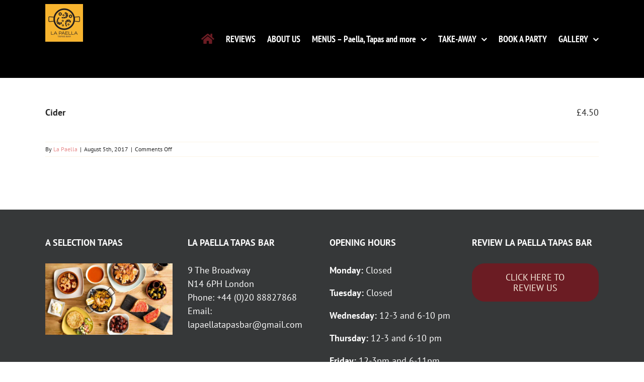

--- FILE ---
content_type: text/html; charset=UTF-8
request_url: https://www.lapaellatapasbar.com/menu-item/cider/
body_size: 15987
content:
<!DOCTYPE html>
<html class="avada-html-layout-wide avada-html-header-position-top" lang="en-GB" prefix="og: http://ogp.me/ns# fb: http://ogp.me/ns/fb#">
<head>
	<meta http-equiv="X-UA-Compatible" content="IE=edge" />
	<meta http-equiv="Content-Type" content="text/html; charset=utf-8"/>
	<meta name="viewport" content="width=device-width, initial-scale=1" />
	<meta name='robots' content='index, follow, max-image-preview:large, max-snippet:-1, max-video-preview:-1' />

	<!-- This site is optimized with the Yoast SEO plugin v26.8 - https://yoast.com/product/yoast-seo-wordpress/ -->
	<title>Cider | La Paella Tapas Bar</title>
	<link rel="canonical" href="https://www.lapaellatapasbar.com/menu-item/cider/" />
	<meta property="og:locale" content="en_GB" />
	<meta property="og:type" content="article" />
	<meta property="og:title" content="Cider | La Paella Tapas Bar" />
	<meta property="og:url" content="https://www.lapaellatapasbar.com/menu-item/cider/" />
	<meta property="og:site_name" content="La Paella Tapas Bar" />
	<meta property="article:publisher" content="https://www.facebook.com/LaPaellaTapasN14/" />
	<meta name="twitter:card" content="summary_large_image" />
	<meta name="twitter:site" content="@LaPaellaTapas" />
	<script type="application/ld+json" class="yoast-schema-graph">{"@context":"https://schema.org","@graph":[{"@type":"WebPage","@id":"https://www.lapaellatapasbar.com/menu-item/cider/","url":"https://www.lapaellatapasbar.com/menu-item/cider/","name":"Cider | La Paella Tapas Bar","isPartOf":{"@id":"https://www.lapaellatapasbar.com/#website"},"datePublished":"2017-08-05T10:25:37+00:00","breadcrumb":{"@id":"https://www.lapaellatapasbar.com/menu-item/cider/#breadcrumb"},"inLanguage":"en-GB","potentialAction":[{"@type":"ReadAction","target":["https://www.lapaellatapasbar.com/menu-item/cider/"]}]},{"@type":"BreadcrumbList","@id":"https://www.lapaellatapasbar.com/menu-item/cider/#breadcrumb","itemListElement":[{"@type":"ListItem","position":1,"name":"Home","item":"https://www.lapaellatapasbar.com/"},{"@type":"ListItem","position":2,"name":"Cider"}]},{"@type":"WebSite","@id":"https://www.lapaellatapasbar.com/#website","url":"https://www.lapaellatapasbar.com/","name":"La Paella Tapas Bar","description":"North London&#039;s Best Spanish Tapas and Food","publisher":{"@id":"https://www.lapaellatapasbar.com/#organization"},"potentialAction":[{"@type":"SearchAction","target":{"@type":"EntryPoint","urlTemplate":"https://www.lapaellatapasbar.com/?s={search_term_string}"},"query-input":{"@type":"PropertyValueSpecification","valueRequired":true,"valueName":"search_term_string"}}],"inLanguage":"en-GB"},{"@type":"Organization","@id":"https://www.lapaellatapasbar.com/#organization","name":"La Paella Tapas Bar","url":"https://www.lapaellatapasbar.com/","logo":{"@type":"ImageObject","inLanguage":"en-GB","@id":"https://www.lapaellatapasbar.com/#/schema/logo/image/","url":"https://www.lapaellatapasbar.com/wp-content/uploads/2017/07/400-la-paella-best-tapas-bar-london-frontage-logo.jpg","contentUrl":"https://www.lapaellatapasbar.com/wp-content/uploads/2017/07/400-la-paella-best-tapas-bar-london-frontage-logo.jpg","width":400,"height":126,"caption":"La Paella Tapas Bar"},"image":{"@id":"https://www.lapaellatapasbar.com/#/schema/logo/image/"},"sameAs":["https://www.facebook.com/LaPaellaTapasN14/","https://x.com/LaPaellaTapas"]}]}</script>
	<!-- / Yoast SEO plugin. -->


<link rel='dns-prefetch' href='//www.googletagmanager.com' />
<link rel="alternate" type="application/rss+xml" title="La Paella Tapas Bar &raquo; Feed" href="https://www.lapaellatapasbar.com/feed/" />
<link rel="alternate" type="application/rss+xml" title="La Paella Tapas Bar &raquo; Comments Feed" href="https://www.lapaellatapasbar.com/comments/feed/" />
								<link rel="icon" href="https://usercontent.one/wp/www.lapaellatapasbar.com/wp-content/uploads/2013/05/la-paella-spanish-tapas-bar-london-castanets-icon.png?media=1733407340" type="image/png" />
		
		
		
				<link rel="alternate" title="oEmbed (JSON)" type="application/json+oembed" href="https://www.lapaellatapasbar.com/wp-json/oembed/1.0/embed?url=https%3A%2F%2Fwww.lapaellatapasbar.com%2Fmenu-item%2Fcider%2F" />
<link rel="alternate" title="oEmbed (XML)" type="text/xml+oembed" href="https://www.lapaellatapasbar.com/wp-json/oembed/1.0/embed?url=https%3A%2F%2Fwww.lapaellatapasbar.com%2Fmenu-item%2Fcider%2F&#038;format=xml" />
				
		<meta property="og:locale" content="en_GB"/>
		<meta property="og:type" content="article"/>
		<meta property="og:site_name" content="La Paella Tapas Bar"/>
		<meta property="og:title" content="Cider | La Paella Tapas Bar"/>
				<meta property="og:url" content="https://www.lapaellatapasbar.com/menu-item/cider/"/>
																				<meta property="og:image" content="https://usercontent.one/wp/www.lapaellatapasbar.com/wp-content/uploads/2021/09/Untitled-design-1-150x150.png?media=1733407340"/>
		<meta property="og:image:width" content="150"/>
		<meta property="og:image:height" content="150"/>
		<meta property="og:image:type" content="image/png"/>
				<style id='wp-img-auto-sizes-contain-inline-css' type='text/css'>
img:is([sizes=auto i],[sizes^="auto," i]){contain-intrinsic-size:3000px 1500px}
/*# sourceURL=wp-img-auto-sizes-contain-inline-css */
</style>
<link rel='stylesheet' id='fbrev_css-css' href='https://usercontent.one/wp/www.lapaellatapasbar.com/wp-content/plugins/fb-reviews-pro/static/css/facebook-review.css?ver=6.9&media=1733407340' type='text/css' media='all' />
<style id='wp-emoji-styles-inline-css' type='text/css'>

	img.wp-smiley, img.emoji {
		display: inline !important;
		border: none !important;
		box-shadow: none !important;
		height: 1em !important;
		width: 1em !important;
		margin: 0 0.07em !important;
		vertical-align: -0.1em !important;
		background: none !important;
		padding: 0 !important;
	}
/*# sourceURL=wp-emoji-styles-inline-css */
</style>
<link rel='stylesheet' id='fusion-dynamic-css-css' href='https://usercontent.one/wp/www.lapaellatapasbar.com/wp-content/uploads/fusion-styles/442a9d095c2c03749b46ca28d2baf831.min.css?ver=3.14.2&media=1733407340' type='text/css' media='all' />
<script type="text/javascript" src="https://usercontent.one/wp/www.lapaellatapasbar.com/wp-content/plugins/fb-reviews-pro/static/js/wpac-time.js?ver=6.9&media=1733407340" id="wpac_time_js-js"></script>
<script type="text/javascript" src="https://www.lapaellatapasbar.com/wp-includes/js/jquery/jquery.min.js?ver=3.7.1" id="jquery-core-js"></script>
<script type="text/javascript" src="https://www.lapaellatapasbar.com/wp-includes/js/jquery/jquery-migrate.min.js?ver=3.4.1" id="jquery-migrate-js"></script>
<link rel="https://api.w.org/" href="https://www.lapaellatapasbar.com/wp-json/" /><link rel="alternate" title="JSON" type="application/json" href="https://www.lapaellatapasbar.com/wp-json/wp/v2/fdm-menu-item/1796" /><link rel="EditURI" type="application/rsd+xml" title="RSD" href="https://www.lapaellatapasbar.com/xmlrpc.php?rsd" />
<meta name="generator" content="WordPress 6.9" />
<link rel='shortlink' href='https://www.lapaellatapasbar.com/?p=1796' />
	    	<script type="text/javascript">
	    	    var ajaxurl = 'https://www.lapaellatapasbar.com/wp-admin/admin-ajax.php';
	    	</script>
		<meta name="generator" content="Site Kit by Google 1.170.0" /><style>[class*=" icon-oc-"],[class^=icon-oc-]{speak:none;font-style:normal;font-weight:400;font-variant:normal;text-transform:none;line-height:1;-webkit-font-smoothing:antialiased;-moz-osx-font-smoothing:grayscale}.icon-oc-one-com-white-32px-fill:before{content:"901"}.icon-oc-one-com:before{content:"900"}#one-com-icon,.toplevel_page_onecom-wp .wp-menu-image{speak:none;display:flex;align-items:center;justify-content:center;text-transform:none;line-height:1;-webkit-font-smoothing:antialiased;-moz-osx-font-smoothing:grayscale}.onecom-wp-admin-bar-item>a,.toplevel_page_onecom-wp>.wp-menu-name{font-size:16px;font-weight:400;line-height:1}.toplevel_page_onecom-wp>.wp-menu-name img{width:69px;height:9px;}.wp-submenu-wrap.wp-submenu>.wp-submenu-head>img{width:88px;height:auto}.onecom-wp-admin-bar-item>a img{height:7px!important}.onecom-wp-admin-bar-item>a img,.toplevel_page_onecom-wp>.wp-menu-name img{opacity:.8}.onecom-wp-admin-bar-item.hover>a img,.toplevel_page_onecom-wp.wp-has-current-submenu>.wp-menu-name img,li.opensub>a.toplevel_page_onecom-wp>.wp-menu-name img{opacity:1}#one-com-icon:before,.onecom-wp-admin-bar-item>a:before,.toplevel_page_onecom-wp>.wp-menu-image:before{content:'';position:static!important;background-color:rgba(240,245,250,.4);border-radius:102px;width:18px;height:18px;padding:0!important}.onecom-wp-admin-bar-item>a:before{width:14px;height:14px}.onecom-wp-admin-bar-item.hover>a:before,.toplevel_page_onecom-wp.opensub>a>.wp-menu-image:before,.toplevel_page_onecom-wp.wp-has-current-submenu>.wp-menu-image:before{background-color:#76b82a}.onecom-wp-admin-bar-item>a{display:inline-flex!important;align-items:center;justify-content:center}#one-com-logo-wrapper{font-size:4em}#one-com-icon{vertical-align:middle}.imagify-welcome{display:none !important;}</style>
<!--BEGIN: TRACKING CODE MANAGER (v2.5.0) BY INTELLYWP.COM IN HEAD//-->
<!-- Facebook Pixel Code -->
<script>
!function(f,b,e,v,n,t,s){if(f.fbq)return;n=f.fbq=function(){n.callMethod?
n.callMethod.apply(n,arguments):n.queue.push(arguments)};if(!f._fbq)f._fbq=n;
n.push=n;n.loaded=!0;n.version='2.0';n.queue=[];t=b.createElement(e);t.async=!0;
t.src=v;s=b.getElementsByTagName(e)[0];s.parentNode.insertBefore(t,s)}(window,
document,'script','https://connect.facebook.net/en_US/fbevents.js');
fbq('init', '670433383126139', {
em: 'insert_email_variable,'
});
fbq('track', 'PageView');
</script>
<noscript><img height="1" width="1" src="https://www.facebook.com/tr?id=670433383126139&ev=PageView&noscript=1" /></noscript>
<!-- DO NOT MODIFY -->
<!-- End Facebook Pixel Code -->
<!--END: https://wordpress.org/plugins/tracking-code-manager IN HEAD//--><style type="text/css" id="css-fb-visibility">@media screen and (max-width: 640px){.fusion-no-small-visibility{display:none !important;}body .sm-text-align-center{text-align:center !important;}body .sm-text-align-left{text-align:left !important;}body .sm-text-align-right{text-align:right !important;}body .sm-text-align-justify{text-align:justify !important;}body .sm-flex-align-center{justify-content:center !important;}body .sm-flex-align-flex-start{justify-content:flex-start !important;}body .sm-flex-align-flex-end{justify-content:flex-end !important;}body .sm-mx-auto{margin-left:auto !important;margin-right:auto !important;}body .sm-ml-auto{margin-left:auto !important;}body .sm-mr-auto{margin-right:auto !important;}body .fusion-absolute-position-small{position:absolute;width:100%;}.awb-sticky.awb-sticky-small{ position: sticky; top: var(--awb-sticky-offset,0); }}@media screen and (min-width: 641px) and (max-width: 1024px){.fusion-no-medium-visibility{display:none !important;}body .md-text-align-center{text-align:center !important;}body .md-text-align-left{text-align:left !important;}body .md-text-align-right{text-align:right !important;}body .md-text-align-justify{text-align:justify !important;}body .md-flex-align-center{justify-content:center !important;}body .md-flex-align-flex-start{justify-content:flex-start !important;}body .md-flex-align-flex-end{justify-content:flex-end !important;}body .md-mx-auto{margin-left:auto !important;margin-right:auto !important;}body .md-ml-auto{margin-left:auto !important;}body .md-mr-auto{margin-right:auto !important;}body .fusion-absolute-position-medium{position:absolute;width:100%;}.awb-sticky.awb-sticky-medium{ position: sticky; top: var(--awb-sticky-offset,0); }}@media screen and (min-width: 1025px){.fusion-no-large-visibility{display:none !important;}body .lg-text-align-center{text-align:center !important;}body .lg-text-align-left{text-align:left !important;}body .lg-text-align-right{text-align:right !important;}body .lg-text-align-justify{text-align:justify !important;}body .lg-flex-align-center{justify-content:center !important;}body .lg-flex-align-flex-start{justify-content:flex-start !important;}body .lg-flex-align-flex-end{justify-content:flex-end !important;}body .lg-mx-auto{margin-left:auto !important;margin-right:auto !important;}body .lg-ml-auto{margin-left:auto !important;}body .lg-mr-auto{margin-right:auto !important;}body .fusion-absolute-position-large{position:absolute;width:100%;}.awb-sticky.awb-sticky-large{ position: sticky; top: var(--awb-sticky-offset,0); }}</style><style type="text/css" id="custom-background-css">
body.custom-background { background-color: #f7b531; }
</style>
			<script type="text/javascript">
			var doc = document.documentElement;
			doc.setAttribute( 'data-useragent', navigator.userAgent );
		</script>
		<script>
  (function(i,s,o,g,r,a,m){i['GoogleAnalyticsObject']=r;i[r]=i[r]||function(){
  (i[r].q=i[r].q||[]).push(arguments)},i[r].l=1*new Date();a=s.createElement(o),
  m=s.getElementsByTagName(o)[0];a.async=1;a.src=g;m.parentNode.insertBefore(a,m)
  })(window,document,'script','https://www.google-analytics.com/analytics.js','ga');

  ga('create', 'UA-28270367-1', 'auto');
  ga('send', 'pageview');

</script>
	<style id='wp-block-paragraph-inline-css' type='text/css'>
.is-small-text{font-size:.875em}.is-regular-text{font-size:1em}.is-large-text{font-size:2.25em}.is-larger-text{font-size:3em}.has-drop-cap:not(:focus):first-letter{float:left;font-size:8.4em;font-style:normal;font-weight:100;line-height:.68;margin:.05em .1em 0 0;text-transform:uppercase}body.rtl .has-drop-cap:not(:focus):first-letter{float:none;margin-left:.1em}p.has-drop-cap.has-background{overflow:hidden}:root :where(p.has-background){padding:1.25em 2.375em}:where(p.has-text-color:not(.has-link-color)) a{color:inherit}p.has-text-align-left[style*="writing-mode:vertical-lr"],p.has-text-align-right[style*="writing-mode:vertical-rl"]{rotate:180deg}
/*# sourceURL=https://www.lapaellatapasbar.com/wp-includes/blocks/paragraph/style.min.css */
</style>
<style id='global-styles-inline-css' type='text/css'>
:root{--wp--preset--aspect-ratio--square: 1;--wp--preset--aspect-ratio--4-3: 4/3;--wp--preset--aspect-ratio--3-4: 3/4;--wp--preset--aspect-ratio--3-2: 3/2;--wp--preset--aspect-ratio--2-3: 2/3;--wp--preset--aspect-ratio--16-9: 16/9;--wp--preset--aspect-ratio--9-16: 9/16;--wp--preset--color--black: #000000;--wp--preset--color--cyan-bluish-gray: #abb8c3;--wp--preset--color--white: #ffffff;--wp--preset--color--pale-pink: #f78da7;--wp--preset--color--vivid-red: #cf2e2e;--wp--preset--color--luminous-vivid-orange: #ff6900;--wp--preset--color--luminous-vivid-amber: #fcb900;--wp--preset--color--light-green-cyan: #7bdcb5;--wp--preset--color--vivid-green-cyan: #00d084;--wp--preset--color--pale-cyan-blue: #8ed1fc;--wp--preset--color--vivid-cyan-blue: #0693e3;--wp--preset--color--vivid-purple: #9b51e0;--wp--preset--color--awb-color-1: rgba(255,255,255,1);--wp--preset--color--awb-color-2: rgba(246,246,246,1);--wp--preset--color--awb-color-3: rgba(252,244,231,1);--wp--preset--color--awb-color-4: rgba(160,206,78,1);--wp--preset--color--awb-color-5: rgba(116,116,116,1);--wp--preset--color--awb-color-6: rgba(51,51,51,1);--wp--preset--color--awb-color-7: rgba(231,0,0,1);--wp--preset--color--awb-color-8: rgba(107,28,35,1);--wp--preset--color--awb-color-custom-10: rgba(235,234,234,1);--wp--preset--color--awb-color-custom-11: rgba(114,0,0,1);--wp--preset--color--awb-color-custom-12: rgba(248,238,223,1);--wp--preset--color--awb-color-custom-13: rgba(0,0,0,1);--wp--preset--color--awb-color-custom-14: rgba(235,234,234,0.8);--wp--preset--color--awb-color-custom-15: rgba(54,56,57,1);--wp--preset--color--awb-color-custom-16: rgba(191,191,191,1);--wp--preset--color--awb-color-custom-17: rgba(38,38,38,1);--wp--preset--gradient--vivid-cyan-blue-to-vivid-purple: linear-gradient(135deg,rgb(6,147,227) 0%,rgb(155,81,224) 100%);--wp--preset--gradient--light-green-cyan-to-vivid-green-cyan: linear-gradient(135deg,rgb(122,220,180) 0%,rgb(0,208,130) 100%);--wp--preset--gradient--luminous-vivid-amber-to-luminous-vivid-orange: linear-gradient(135deg,rgb(252,185,0) 0%,rgb(255,105,0) 100%);--wp--preset--gradient--luminous-vivid-orange-to-vivid-red: linear-gradient(135deg,rgb(255,105,0) 0%,rgb(207,46,46) 100%);--wp--preset--gradient--very-light-gray-to-cyan-bluish-gray: linear-gradient(135deg,rgb(238,238,238) 0%,rgb(169,184,195) 100%);--wp--preset--gradient--cool-to-warm-spectrum: linear-gradient(135deg,rgb(74,234,220) 0%,rgb(151,120,209) 20%,rgb(207,42,186) 40%,rgb(238,44,130) 60%,rgb(251,105,98) 80%,rgb(254,248,76) 100%);--wp--preset--gradient--blush-light-purple: linear-gradient(135deg,rgb(255,206,236) 0%,rgb(152,150,240) 100%);--wp--preset--gradient--blush-bordeaux: linear-gradient(135deg,rgb(254,205,165) 0%,rgb(254,45,45) 50%,rgb(107,0,62) 100%);--wp--preset--gradient--luminous-dusk: linear-gradient(135deg,rgb(255,203,112) 0%,rgb(199,81,192) 50%,rgb(65,88,208) 100%);--wp--preset--gradient--pale-ocean: linear-gradient(135deg,rgb(255,245,203) 0%,rgb(182,227,212) 50%,rgb(51,167,181) 100%);--wp--preset--gradient--electric-grass: linear-gradient(135deg,rgb(202,248,128) 0%,rgb(113,206,126) 100%);--wp--preset--gradient--midnight: linear-gradient(135deg,rgb(2,3,129) 0%,rgb(40,116,252) 100%);--wp--preset--font-size--small: 13.5px;--wp--preset--font-size--medium: 20px;--wp--preset--font-size--large: 27px;--wp--preset--font-size--x-large: 42px;--wp--preset--font-size--normal: 18px;--wp--preset--font-size--xlarge: 36px;--wp--preset--font-size--huge: 54px;--wp--preset--spacing--20: 0.44rem;--wp--preset--spacing--30: 0.67rem;--wp--preset--spacing--40: 1rem;--wp--preset--spacing--50: 1.5rem;--wp--preset--spacing--60: 2.25rem;--wp--preset--spacing--70: 3.38rem;--wp--preset--spacing--80: 5.06rem;--wp--preset--shadow--natural: 6px 6px 9px rgba(0, 0, 0, 0.2);--wp--preset--shadow--deep: 12px 12px 50px rgba(0, 0, 0, 0.4);--wp--preset--shadow--sharp: 6px 6px 0px rgba(0, 0, 0, 0.2);--wp--preset--shadow--outlined: 6px 6px 0px -3px rgb(255, 255, 255), 6px 6px rgb(0, 0, 0);--wp--preset--shadow--crisp: 6px 6px 0px rgb(0, 0, 0);}:where(.is-layout-flex){gap: 0.5em;}:where(.is-layout-grid){gap: 0.5em;}body .is-layout-flex{display: flex;}.is-layout-flex{flex-wrap: wrap;align-items: center;}.is-layout-flex > :is(*, div){margin: 0;}body .is-layout-grid{display: grid;}.is-layout-grid > :is(*, div){margin: 0;}:where(.wp-block-columns.is-layout-flex){gap: 2em;}:where(.wp-block-columns.is-layout-grid){gap: 2em;}:where(.wp-block-post-template.is-layout-flex){gap: 1.25em;}:where(.wp-block-post-template.is-layout-grid){gap: 1.25em;}.has-black-color{color: var(--wp--preset--color--black) !important;}.has-cyan-bluish-gray-color{color: var(--wp--preset--color--cyan-bluish-gray) !important;}.has-white-color{color: var(--wp--preset--color--white) !important;}.has-pale-pink-color{color: var(--wp--preset--color--pale-pink) !important;}.has-vivid-red-color{color: var(--wp--preset--color--vivid-red) !important;}.has-luminous-vivid-orange-color{color: var(--wp--preset--color--luminous-vivid-orange) !important;}.has-luminous-vivid-amber-color{color: var(--wp--preset--color--luminous-vivid-amber) !important;}.has-light-green-cyan-color{color: var(--wp--preset--color--light-green-cyan) !important;}.has-vivid-green-cyan-color{color: var(--wp--preset--color--vivid-green-cyan) !important;}.has-pale-cyan-blue-color{color: var(--wp--preset--color--pale-cyan-blue) !important;}.has-vivid-cyan-blue-color{color: var(--wp--preset--color--vivid-cyan-blue) !important;}.has-vivid-purple-color{color: var(--wp--preset--color--vivid-purple) !important;}.has-black-background-color{background-color: var(--wp--preset--color--black) !important;}.has-cyan-bluish-gray-background-color{background-color: var(--wp--preset--color--cyan-bluish-gray) !important;}.has-white-background-color{background-color: var(--wp--preset--color--white) !important;}.has-pale-pink-background-color{background-color: var(--wp--preset--color--pale-pink) !important;}.has-vivid-red-background-color{background-color: var(--wp--preset--color--vivid-red) !important;}.has-luminous-vivid-orange-background-color{background-color: var(--wp--preset--color--luminous-vivid-orange) !important;}.has-luminous-vivid-amber-background-color{background-color: var(--wp--preset--color--luminous-vivid-amber) !important;}.has-light-green-cyan-background-color{background-color: var(--wp--preset--color--light-green-cyan) !important;}.has-vivid-green-cyan-background-color{background-color: var(--wp--preset--color--vivid-green-cyan) !important;}.has-pale-cyan-blue-background-color{background-color: var(--wp--preset--color--pale-cyan-blue) !important;}.has-vivid-cyan-blue-background-color{background-color: var(--wp--preset--color--vivid-cyan-blue) !important;}.has-vivid-purple-background-color{background-color: var(--wp--preset--color--vivid-purple) !important;}.has-black-border-color{border-color: var(--wp--preset--color--black) !important;}.has-cyan-bluish-gray-border-color{border-color: var(--wp--preset--color--cyan-bluish-gray) !important;}.has-white-border-color{border-color: var(--wp--preset--color--white) !important;}.has-pale-pink-border-color{border-color: var(--wp--preset--color--pale-pink) !important;}.has-vivid-red-border-color{border-color: var(--wp--preset--color--vivid-red) !important;}.has-luminous-vivid-orange-border-color{border-color: var(--wp--preset--color--luminous-vivid-orange) !important;}.has-luminous-vivid-amber-border-color{border-color: var(--wp--preset--color--luminous-vivid-amber) !important;}.has-light-green-cyan-border-color{border-color: var(--wp--preset--color--light-green-cyan) !important;}.has-vivid-green-cyan-border-color{border-color: var(--wp--preset--color--vivid-green-cyan) !important;}.has-pale-cyan-blue-border-color{border-color: var(--wp--preset--color--pale-cyan-blue) !important;}.has-vivid-cyan-blue-border-color{border-color: var(--wp--preset--color--vivid-cyan-blue) !important;}.has-vivid-purple-border-color{border-color: var(--wp--preset--color--vivid-purple) !important;}.has-vivid-cyan-blue-to-vivid-purple-gradient-background{background: var(--wp--preset--gradient--vivid-cyan-blue-to-vivid-purple) !important;}.has-light-green-cyan-to-vivid-green-cyan-gradient-background{background: var(--wp--preset--gradient--light-green-cyan-to-vivid-green-cyan) !important;}.has-luminous-vivid-amber-to-luminous-vivid-orange-gradient-background{background: var(--wp--preset--gradient--luminous-vivid-amber-to-luminous-vivid-orange) !important;}.has-luminous-vivid-orange-to-vivid-red-gradient-background{background: var(--wp--preset--gradient--luminous-vivid-orange-to-vivid-red) !important;}.has-very-light-gray-to-cyan-bluish-gray-gradient-background{background: var(--wp--preset--gradient--very-light-gray-to-cyan-bluish-gray) !important;}.has-cool-to-warm-spectrum-gradient-background{background: var(--wp--preset--gradient--cool-to-warm-spectrum) !important;}.has-blush-light-purple-gradient-background{background: var(--wp--preset--gradient--blush-light-purple) !important;}.has-blush-bordeaux-gradient-background{background: var(--wp--preset--gradient--blush-bordeaux) !important;}.has-luminous-dusk-gradient-background{background: var(--wp--preset--gradient--luminous-dusk) !important;}.has-pale-ocean-gradient-background{background: var(--wp--preset--gradient--pale-ocean) !important;}.has-electric-grass-gradient-background{background: var(--wp--preset--gradient--electric-grass) !important;}.has-midnight-gradient-background{background: var(--wp--preset--gradient--midnight) !important;}.has-small-font-size{font-size: var(--wp--preset--font-size--small) !important;}.has-medium-font-size{font-size: var(--wp--preset--font-size--medium) !important;}.has-large-font-size{font-size: var(--wp--preset--font-size--large) !important;}.has-x-large-font-size{font-size: var(--wp--preset--font-size--x-large) !important;}
/*# sourceURL=global-styles-inline-css */
</style>
<link rel='stylesheet' id='fdm-css-base-css' href='https://usercontent.one/wp/www.lapaellatapasbar.com/wp-content/plugins/food-and-drink-menu/assets/css/base.css?ver=2.5.0&media=1733407340' type='text/css' media='all' />
<link rel='stylesheet' id='wp-block-library-css' href='https://www.lapaellatapasbar.com/wp-includes/css/dist/block-library/style.min.css?ver=6.9' type='text/css' media='all' />
<style id='wp-block-library-inline-css' type='text/css'>
/*wp_block_styles_on_demand_placeholder:69727fd8f2e51*/
/*# sourceURL=wp-block-library-inline-css */
</style>
<style id='wp-block-library-theme-inline-css' type='text/css'>
.wp-block-audio :where(figcaption){color:#555;font-size:13px;text-align:center}.is-dark-theme .wp-block-audio :where(figcaption){color:#ffffffa6}.wp-block-audio{margin:0 0 1em}.wp-block-code{border:1px solid #ccc;border-radius:4px;font-family:Menlo,Consolas,monaco,monospace;padding:.8em 1em}.wp-block-embed :where(figcaption){color:#555;font-size:13px;text-align:center}.is-dark-theme .wp-block-embed :where(figcaption){color:#ffffffa6}.wp-block-embed{margin:0 0 1em}.blocks-gallery-caption{color:#555;font-size:13px;text-align:center}.is-dark-theme .blocks-gallery-caption{color:#ffffffa6}:root :where(.wp-block-image figcaption){color:#555;font-size:13px;text-align:center}.is-dark-theme :root :where(.wp-block-image figcaption){color:#ffffffa6}.wp-block-image{margin:0 0 1em}.wp-block-pullquote{border-bottom:4px solid;border-top:4px solid;color:currentColor;margin-bottom:1.75em}.wp-block-pullquote :where(cite),.wp-block-pullquote :where(footer),.wp-block-pullquote__citation{color:currentColor;font-size:.8125em;font-style:normal;text-transform:uppercase}.wp-block-quote{border-left:.25em solid;margin:0 0 1.75em;padding-left:1em}.wp-block-quote cite,.wp-block-quote footer{color:currentColor;font-size:.8125em;font-style:normal;position:relative}.wp-block-quote:where(.has-text-align-right){border-left:none;border-right:.25em solid;padding-left:0;padding-right:1em}.wp-block-quote:where(.has-text-align-center){border:none;padding-left:0}.wp-block-quote.is-large,.wp-block-quote.is-style-large,.wp-block-quote:where(.is-style-plain){border:none}.wp-block-search .wp-block-search__label{font-weight:700}.wp-block-search__button{border:1px solid #ccc;padding:.375em .625em}:where(.wp-block-group.has-background){padding:1.25em 2.375em}.wp-block-separator.has-css-opacity{opacity:.4}.wp-block-separator{border:none;border-bottom:2px solid;margin-left:auto;margin-right:auto}.wp-block-separator.has-alpha-channel-opacity{opacity:1}.wp-block-separator:not(.is-style-wide):not(.is-style-dots){width:100px}.wp-block-separator.has-background:not(.is-style-dots){border-bottom:none;height:1px}.wp-block-separator.has-background:not(.is-style-wide):not(.is-style-dots){height:2px}.wp-block-table{margin:0 0 1em}.wp-block-table td,.wp-block-table th{word-break:normal}.wp-block-table :where(figcaption){color:#555;font-size:13px;text-align:center}.is-dark-theme .wp-block-table :where(figcaption){color:#ffffffa6}.wp-block-video :where(figcaption){color:#555;font-size:13px;text-align:center}.is-dark-theme .wp-block-video :where(figcaption){color:#ffffffa6}.wp-block-video{margin:0 0 1em}:root :where(.wp-block-template-part.has-background){margin-bottom:0;margin-top:0;padding:1.25em 2.375em}
/*# sourceURL=/wp-includes/css/dist/block-library/theme.min.css */
</style>
<style id='classic-theme-styles-inline-css' type='text/css'>
/*! This file is auto-generated */
.wp-block-button__link{color:#fff;background-color:#32373c;border-radius:9999px;box-shadow:none;text-decoration:none;padding:calc(.667em + 2px) calc(1.333em + 2px);font-size:1.125em}.wp-block-file__button{background:#32373c;color:#fff;text-decoration:none}
/*# sourceURL=/wp-includes/css/classic-themes.min.css */
</style>
</head>

<body data-rsssl=1 class="wp-singular fdm-menu-item-template-default single single-fdm-menu-item postid-1796 custom-background wp-theme-Avada wp-child-theme-Avada-Child-Theme fusion-image-hovers fusion-pagination-sizing fusion-button_type-flat fusion-button_span-no fusion-button_gradient-linear avada-image-rollover-circle-yes avada-image-rollover-yes avada-image-rollover-direction-left fusion-body ltr fusion-sticky-header no-tablet-sticky-header no-mobile-sticky-header no-mobile-slidingbar avada-has-rev-slider-styles fusion-disable-outline fusion-sub-menu-fade mobile-logo-pos-left layout-wide-mode avada-has-boxed-modal-shadow-none layout-scroll-offset-full avada-has-zero-margin-offset-top fusion-top-header menu-text-align-center mobile-menu-design-modern fusion-show-pagination-text fusion-header-layout-v1 avada-responsive avada-footer-fx-none avada-menu-highlight-style-textcolor fusion-search-form-classic fusion-main-menu-search-overlay fusion-avatar-square avada-sticky-shrinkage avada-dropdown-styles avada-blog-layout-grid avada-blog-archive-layout-grid avada-header-shadow-no avada-menu-icon-position-left avada-has-megamenu-shadow avada-has-mainmenu-dropdown-divider avada-has-breadcrumb-mobile-hidden avada-has-titlebar-hide avada-has-pagination-padding avada-flyout-menu-direction-fade avada-ec-views-v1" data-awb-post-id="1796">
		<a class="skip-link screen-reader-text" href="#content">Skip to content</a>

	<div id="boxed-wrapper">
		
		<div id="wrapper" class="fusion-wrapper">
			<div id="home" style="position:relative;top:-1px;"></div>
							
					
			<header class="fusion-header-wrapper">
				<div class="fusion-header-v1 fusion-logo-alignment fusion-logo-left fusion-sticky-menu- fusion-sticky-logo-1 fusion-mobile-logo-1  fusion-mobile-menu-design-modern">
					<div class="fusion-header-sticky-height"></div>
<div class="fusion-header">
	<div class="fusion-row">
					<div class="fusion-logo" data-margin-top="8px" data-margin-bottom="8px" data-margin-left="0px" data-margin-right="0px">
			<a class="fusion-logo-link"  href="https://www.lapaellatapasbar.com/" >

						<!-- standard logo -->
			<img src="https://usercontent.one/wp/www.lapaellatapasbar.com/wp-content/uploads/2021/09/Untitled-design-1-150x150.png?media=1733407340" srcset="https://usercontent.one/wp/www.lapaellatapasbar.com/wp-content/uploads/2021/09/Untitled-design-1-150x150.png?media=1733407340 1x, https://usercontent.one/wp/www.lapaellatapasbar.com/wp-content/uploads/2021/09/Untitled-design-1-150x150.png?media=1733407340 2x" width="150" height="150" style="max-height:150px;height:auto;" alt="La Paella Tapas Bar Logo" data-retina_logo_url="https://usercontent.one/wp/www.lapaellatapasbar.com/wp-content/uploads/2021/09/Untitled-design-1-150x150.png?media=1733407340" class="fusion-standard-logo" />

											<!-- mobile logo -->
				<img src="https://usercontent.one/wp/www.lapaellatapasbar.com/wp-content/uploads/2021/09/la-paella-medium-logo.png?media=1733407340" srcset="https://usercontent.one/wp/www.lapaellatapasbar.com/wp-content/uploads/2021/09/la-paella-medium-logo.png?media=1733407340 1x" width="99" height="101" alt="La Paella Tapas Bar Logo" data-retina_logo_url="" class="fusion-mobile-logo" />
			
											<!-- sticky header logo -->
				<img src="https://usercontent.one/wp/www.lapaellatapasbar.com/wp-content/uploads/2021/09/Untitled-design-1-150x150.png?media=1733407340" srcset="https://usercontent.one/wp/www.lapaellatapasbar.com/wp-content/uploads/2021/09/Untitled-design-1-150x150.png?media=1733407340 1x, https://usercontent.one/wp/www.lapaellatapasbar.com/wp-content/uploads/2021/09/la-paella-tapas-bar-logo.jpeg?media=1733407340 2x" width="150" height="150" style="max-height:150px;height:auto;" alt="La Paella Tapas Bar Logo" data-retina_logo_url="https://usercontent.one/wp/www.lapaellatapasbar.com/wp-content/uploads/2021/09/la-paella-tapas-bar-logo.jpeg?media=1733407340" class="fusion-sticky-logo" />
					</a>
		</div>		<nav class="fusion-main-menu" aria-label="Main Menu"><div class="fusion-overlay-search">		<form role="search" class="searchform fusion-search-form  fusion-search-form-classic" method="get" action="https://www.lapaellatapasbar.com/">
			<div class="fusion-search-form-content">

				
				<div class="fusion-search-field search-field">
					<label><span class="screen-reader-text">Search for:</span>
													<input type="search" value="" name="s" class="s" placeholder="Search..." required aria-required="true" aria-label="Search..."/>
											</label>
				</div>
				<div class="fusion-search-button search-button">
					<input type="submit" class="fusion-search-submit searchsubmit" aria-label="Search" value="&#xf002;" />
									</div>

				
			</div>


			
		</form>
		<div class="fusion-search-spacer"></div><a href="#" role="button" aria-label="Close Search" class="fusion-close-search"></a></div><ul id="menu-menu-1" class="fusion-menu"><li  id="menu-item-1334"  class="menu-item menu-item-type-post_type menu-item-object-page menu-item-home menu-item-1334"  data-item-id="1334"><a  href="https://www.lapaellatapasbar.com/" class="fusion-icon-only-link fusion-flex-link fusion-textcolor-highlight"><span class="fusion-megamenu-icon"><i class="glyphicon  fa fa-home" aria-hidden="true"></i></span><span class="menu-text"><span class="menu-title">HOME</span></span></a></li><li  id="menu-item-2347"  class="menu-item menu-item-type-post_type menu-item-object-page menu-item-2347"  data-item-id="2347"><a  href="https://www.lapaellatapasbar.com/reviews/" class="fusion-textcolor-highlight"><span class="menu-text">REVIEWS</span></a></li><li  id="menu-item-1333"  class="menu-item menu-item-type-post_type menu-item-object-page menu-item-1333"  data-item-id="1333"><a  href="https://www.lapaellatapasbar.com/about-best-tapas-bar-london/" class="fusion-textcolor-highlight"><span class="menu-text">ABOUT US</span></a></li><li  id="menu-item-1405"  class="menu-item menu-item-type-post_type menu-item-object-page menu-item-has-children menu-item-1405 fusion-dropdown-menu"  data-item-id="1405"><a  href="https://www.lapaellatapasbar.com/menus/" class="fusion-textcolor-highlight"><span class="menu-text">MENUS – Paella, Tapas and more</span> <span class="fusion-caret"><i class="fusion-dropdown-indicator" aria-hidden="true"></i></span></a><ul class="sub-menu"><li  id="menu-item-3021"  class="menu-item menu-item-type-post_type menu-item-object-page menu-item-3021 fusion-dropdown-submenu" ><a  href="https://www.lapaellatapasbar.com/2022-la-paella-menu/" class="fusion-textcolor-highlight"><span>Main Menu</span></a></li><li  id="menu-item-1548"  class="menu-item menu-item-type-post_type menu-item-object-page menu-item-1548 fusion-dropdown-submenu" ><a  href="https://www.lapaellatapasbar.com/menus/tapas/" class="fusion-textcolor-highlight"><span>Tapas</span></a></li><li  id="menu-item-1336"  class="menu-item menu-item-type-post_type menu-item-object-page menu-item-1336 fusion-dropdown-submenu" ><a  href="https://www.lapaellatapasbar.com/menus/main-courses/" class="fusion-textcolor-highlight"><span>Main Courses</span></a></li><li  id="menu-item-1648"  class="menu-item menu-item-type-post_type menu-item-object-page menu-item-has-children menu-item-1648 fusion-dropdown-submenu" ><a  href="https://www.lapaellatapasbar.com/menus/desserts/" class="fusion-textcolor-highlight"><span>Desserts</span></a><ul class="sub-menu"><li  id="menu-item-1939"  class="menu-item menu-item-type-custom menu-item-object-custom menu-item-has-children menu-item-1939" ><a  href="#" class="fusion-textcolor-highlight"><span>Drinks Menu >></span></a><ul class="sub-menu"><li  id="menu-item-1946"  class="menu-item menu-item-type-post_type menu-item-object-fdm-menu menu-item-1946" ><a  href="https://www.lapaellatapasbar.com/menu/red-white-wine/" class="fusion-textcolor-highlight"><span>Red &#038; White Wine</span></a></li><li  id="menu-item-1949"  class="menu-item menu-item-type-post_type menu-item-object-fdm-menu menu-item-1949" ><a  href="https://www.lapaellatapasbar.com/menu/house-wine-rose-organic-sparkling/" class="fusion-textcolor-highlight"><span>House Wine | Rose | Organic | Sparkling</span></a></li><li  id="menu-item-1952"  class="menu-item menu-item-type-post_type menu-item-object-fdm-menu menu-item-1952" ><a  href="https://www.lapaellatapasbar.com/menu/spirits-brandy-liqueurs/" class="fusion-textcolor-highlight"><span>Spirits | Brandy | Liqueurs</span></a></li><li  id="menu-item-1955"  class="menu-item menu-item-type-post_type menu-item-object-fdm-menu menu-item-1955" ><a  href="https://www.lapaellatapasbar.com/menu/beer-aperitifs-sherry/" class="fusion-textcolor-highlight"><span>Beer | Aperitifs | Sherry</span></a></li><li  id="menu-item-1958"  class="menu-item menu-item-type-post_type menu-item-object-fdm-menu menu-item-1958" ><a  href="https://www.lapaellatapasbar.com/menu/mineral-soft-drinks/" class="fusion-textcolor-highlight"><span>Mineral &#038; Soft Drinks</span></a></li></ul></li></ul></li><li  id="menu-item-2371"  class="menu-item menu-item-type-post_type menu-item-object-page menu-item-2371 fusion-dropdown-submenu" ><a  href="https://www.lapaellatapasbar.com/menus/spanish-tapas-party-menu/" class="fusion-textcolor-highlight"><span>Party Menu</span></a></li></ul></li><li  id="menu-item-1338"  class="menu-item menu-item-type-post_type menu-item-object-page menu-item-has-children menu-item-1338 fusion-dropdown-menu"  data-item-id="1338"><a  href="https://www.lapaellatapasbar.com/takeaway/" class="fusion-textcolor-highlight"><span class="menu-text">TAKE-AWAY</span> <span class="fusion-caret"><i class="fusion-dropdown-indicator" aria-hidden="true"></i></span></a><ul class="sub-menu"><li  id="menu-item-1394"  class="menu-item menu-item-type-custom menu-item-object-custom menu-item-1394 fusion-dropdown-submenu" ><a  href="https://usercontent.one/wp/www.lapaellatapasbar.com/wp-content/uploads/2017/07/52742-La-Paella-Tapas-Bar-Southgate-A4-Order-Sheet.pdf?media=1733407340" class="fusion-textcolor-highlight"><span>Download &#038; Print Takeaway Menu</span></a></li></ul></li><li  id="menu-item-1463"  class="menu-item menu-item-type-post_type menu-item-object-page menu-item-1463"  data-item-id="1463"><a  href="https://www.lapaellatapasbar.com/book-a-fiesta/" class="fusion-textcolor-highlight"><span class="menu-text">BOOK A PARTY</span></a></li><li  id="menu-item-2241"  class="menu-item menu-item-type-post_type menu-item-object-page menu-item-has-children menu-item-2241 fusion-dropdown-menu"  data-item-id="2241"><a  href="https://www.lapaellatapasbar.com/la-paella-tapas-gallery/" class="fusion-textcolor-highlight"><span class="menu-text">GALLERY</span> <span class="fusion-caret"><i class="fusion-dropdown-indicator" aria-hidden="true"></i></span></a><ul class="sub-menu"><li  id="menu-item-1341"  class="menu-item menu-item-type-post_type menu-item-object-page menu-item-1341 fusion-dropdown-submenu" ><a  href="https://www.lapaellatapasbar.com/book-table/" class="fusion-textcolor-highlight"><span>WHERE TO FIND US &#038; BOOK</span></a></li></ul></li></ul></nav>	<div class="fusion-mobile-menu-icons">
							<a href="#" class="fusion-icon awb-icon-bars" aria-label="Toggle mobile menu" aria-expanded="false"></a>
		
		
		
			</div>

<nav class="fusion-mobile-nav-holder fusion-mobile-menu-text-align-left" aria-label="Main Menu Mobile"></nav>

					</div>
</div>
				</div>
				<div class="fusion-clearfix"></div>
			</header>
								
							<div id="sliders-container" class="fusion-slider-visibility">
					</div>
				
					
							
			
						<main id="main" class="clearfix ">
				<div class="fusion-row" style="">

<section id="content" style="width: 100%;">
	
					<article id="post-1796" class="post post-1796 fdm-menu-item type-fdm-menu-item status-publish hentry fdm-menu-section-beers-spanish-tapas-bar-london">
										<span class="entry-title" style="display: none;">Cider</span>
			
				
						<div class="post-content">
				<style>.fdm-section-header p { display: none; }.fdm-item-title, .fdm-item-image { cursor: pointer; }</style><div id="fdm-menu-1" class="fdm-menu fdm-menu-item">

		<div class="fdm-item fdm-item-ajax-open fdm-item-has-price">
	
		
		<div class="fdm-item-panel" data-price="£4.50">

			<div class="fdm-item-non-image-container">
<p class="fdm-item-title">Cider</p><div class="fdm-item-price-wrapper" data-min_price='1000000' data-max_price='0'>
			<div class="fdm-item-price">£4.50</div>
	</div>

			<div class="clearfix"></div>
		</div>

		
		</div>
	

</div>
							</div>

												<div class="fusion-meta-info"><div class="fusion-meta-info-wrapper">By <span class="vcard"><span class="fn"><a href="https://www.lapaellatapasbar.com/author/admin/" title="Posts by La Paella" rel="author">La Paella</a></span></span><span class="fusion-inline-sep">|</span><span class="updated rich-snippet-hidden">2017-08-05T10:25:37+00:00</span><span>August 5th, 2017</span><span class="fusion-inline-sep">|</span><span class="fusion-comments"><span>Comments Off<span class="screen-reader-text"> on Cider</span></span></span></div></div>																								
																	</article>
	</section>
						
					</div>  <!-- fusion-row -->
				</main>  <!-- #main -->
				
				
								
					
		<div class="fusion-footer">
					
	<footer class="fusion-footer-widget-area fusion-widget-area">
		<div class="fusion-row">
			<div class="fusion-columns fusion-columns-4 fusion-widget-area">
				
																									<div class="fusion-column col-lg-3 col-md-3 col-sm-3">
							<section id="media_image-2" class="fusion-footer-widget-column widget widget_media_image" style="border-style: solid;border-color:transparent;border-width:0px;"><h4 class="widget-title">A selection Tapas</h4><a href="https://www.lapaellatapasbar.com/"><img width="600" height="338" src="https://usercontent.one/wp/www.lapaellatapasbar.com/wp-content/uploads/2019/10/la-paella-tapas-bar-best-spanish-food-london-tortilla-and-paella-footer.jpg?media=1733407340" class="image wp-image-2535  attachment-full size-full" alt="la-paella-tapas-bar-best-spanish-food-london-tortilla-and-paella-footer" style="max-width: 100%; height: auto;" decoding="async" srcset="https://usercontent.one/wp/www.lapaellatapasbar.com/wp-content/uploads/2019/10/la-paella-tapas-bar-best-spanish-food-london-tortilla-and-paella-footer-200x113.jpg?media=1733407340 200w, https://usercontent.one/wp/www.lapaellatapasbar.com/wp-content/uploads/2019/10/la-paella-tapas-bar-best-spanish-food-london-tortilla-and-paella-footer-300x169.jpg?media=1733407340 300w, https://usercontent.one/wp/www.lapaellatapasbar.com/wp-content/uploads/2019/10/la-paella-tapas-bar-best-spanish-food-london-tortilla-and-paella-footer-400x225.jpg?media=1733407340 400w, https://usercontent.one/wp/www.lapaellatapasbar.com/wp-content/uploads/2019/10/la-paella-tapas-bar-best-spanish-food-london-tortilla-and-paella-footer.jpg?media=1733407340 600w" sizes="(max-width: 600px) 100vw, 600px" /></a><div style="clear:both;"></div></section>																					</div>
																										<div class="fusion-column col-lg-3 col-md-3 col-sm-3">
							<section id="text-2" class="fusion-footer-widget-column widget widget_text" style="border-style: solid;border-color:transparent;border-width:0px;"><h4 class="widget-title">La Paella Tapas Bar</h4>			<div class="textwidget"><p>9 The Broadway<br>
N14 6PH London<br>
Phone: 
+44 (0)20 88827868<br>
Email: lapaellatapasbar@gmail.com</p></div>
		<div style="clear:both;"></div></section>																					</div>
																										<div class="fusion-column col-lg-3 col-md-3 col-sm-3">
							<section id="text-4" class="fusion-footer-widget-column widget widget_text" style="border-style: solid;border-color:transparent;border-width:0px;"><h4 class="widget-title">Opening Hours</h4>			<div class="textwidget"><p><strong>Monday:</strong> Closed</p>
<p><strong>Tuesday: </strong>Closed</p>
<p><strong>Wednesday:</strong> 12-3 and 6-10 pm</p>
<p><strong>Thursday: </strong>12-3 and 6-10 pm</p>
<p><strong>Friday: </strong>12-3pm and 6-11pm</p>
<p><strong>Saturday: </strong>12-3pm and 6-11pm</p>
<p><strong>Sunday: </strong>1:30-9pm</p>
<p><a href="https://ordertab.menu/lapaella/bookings">Book A Table </a></p>
</div>
		<div style="clear:both;"></div></section><section id="block-2" class="fusion-footer-widget-column widget widget_block widget_text">
<p></p>
<div style="clear:both;"></div></section>																					</div>
																										<div class="fusion-column fusion-column-last col-lg-3 col-md-3 col-sm-3">
							<section id="text-5" class="fusion-footer-widget-column widget widget_text" style="border-style: solid;border-color:transparent;border-width:0px;"><h4 class="widget-title">Review La Paella Tapas Bar</h4>			<div class="textwidget"><div class="fusion-aligncenter"><a class="fusion-button button-flat fusion-button-default-size button-default fusion-button-default button-1 fusion-button-default-span fusion-button-default-type" target="_blank" rel="noopener noreferrer" href="https://www.tripadvisor.co.uk/Restaurant_Review-g186338-d734024-Reviews-La_Paella_Tapas_Bar-London_England.html#REVIEWS"><span class="fusion-button-text awb-button__text awb-button__text--default">CLICK HERE TO REVIEW US</span></a></div></div>
		<div style="clear:both;"></div></section>																					</div>
																											
				<div class="fusion-clearfix"></div>
			</div> <!-- fusion-columns -->
		</div> <!-- fusion-row -->
	</footer> <!-- fusion-footer-widget-area -->

	
	<footer id="footer" class="fusion-footer-copyright-area">
		<div class="fusion-row">
			<div class="fusion-copyright-content">

				<div class="fusion-copyright-notice">
		<div>
		Copyright La Paella Tapas Bar 2025 | All Rights Reserved | Designed and Built by <a href="https://wegetdigital.co.uk">We Get Digital</a>	</div>
</div>
<div class="fusion-social-links-footer">
	<div class="fusion-social-networks boxed-icons"><div class="fusion-social-networks-wrapper"><a  class="fusion-social-network-icon fusion-tooltip fusion-facebook awb-icon-facebook" style data-placement="top" data-title="Facebook" data-toggle="tooltip" title="Facebook" href="https://www.facebook.com/LaPaellaTapasN14/" target="_blank" rel="noreferrer"><span class="screen-reader-text">Facebook</span></a><a  class="awb-custom-image custom fusion-social-network-icon fusion-tooltip fusion-custom awb-icon-custom" style="position:relative;" data-placement="top" data-title="Custom" data-toggle="tooltip" title="Custom" href="https://www.tripadvisor.co.uk/Restaurant_Review-g186338-d734024-Reviews-La_Paella_Tapas_Bar-London_England.html" target="_blank" rel="noopener noreferrer"><span class="screen-reader-text">Custom</span><img src="https://usercontent.one/wp/www.lapaellatapasbar.com/wp-content/uploads/2017/08/trip-advisor-logo-la-paella.png?media=1733407340" style="width:auto;" alt="" /></a><a  class="fusion-social-network-icon fusion-tooltip fusion-instagram awb-icon-instagram" style data-placement="top" data-title="Instagram" data-toggle="tooltip" title="Instagram" href="https://www.instagram.com/lapaellatapas/" target="_blank" rel="noopener noreferrer"><span class="screen-reader-text">Instagram</span></a><a  class="fusion-social-network-icon fusion-tooltip fusion-linkedin awb-icon-linkedin" style data-placement="top" data-title="LinkedIn" data-toggle="tooltip" title="LinkedIn" href="https://www.linkedin.com/in/miguel-mota-46890244/" target="_blank" rel="noopener noreferrer"><span class="screen-reader-text">LinkedIn</span></a></div></div></div>

			</div> <!-- fusion-fusion-copyright-content -->
		</div> <!-- fusion-row -->
	</footer> <!-- #footer -->
		</div> <!-- fusion-footer -->

		
																</div> <!-- wrapper -->
		</div> <!-- #boxed-wrapper -->
				<a class="fusion-one-page-text-link fusion-page-load-link" tabindex="-1" href="#" aria-hidden="true">Page load link</a>

		<div class="avada-footer-scripts">
			<script type="text/javascript">var fusionNavIsCollapsed=function(e){var t,n;window.innerWidth<=e.getAttribute("data-breakpoint")?(e.classList.add("collapse-enabled"),e.classList.remove("awb-menu_desktop"),e.classList.contains("expanded")||window.dispatchEvent(new CustomEvent("fusion-mobile-menu-collapsed",{detail:{nav:e}})),(n=e.querySelectorAll(".menu-item-has-children.expanded")).length&&n.forEach(function(e){e.querySelector(".awb-menu__open-nav-submenu_mobile").setAttribute("aria-expanded","false")})):(null!==e.querySelector(".menu-item-has-children.expanded .awb-menu__open-nav-submenu_click")&&e.querySelector(".menu-item-has-children.expanded .awb-menu__open-nav-submenu_click").click(),e.classList.remove("collapse-enabled"),e.classList.add("awb-menu_desktop"),null!==e.querySelector(".awb-menu__main-ul")&&e.querySelector(".awb-menu__main-ul").removeAttribute("style")),e.classList.add("no-wrapper-transition"),clearTimeout(t),t=setTimeout(()=>{e.classList.remove("no-wrapper-transition")},400),e.classList.remove("loading")},fusionRunNavIsCollapsed=function(){var e,t=document.querySelectorAll(".awb-menu");for(e=0;e<t.length;e++)fusionNavIsCollapsed(t[e])};function avadaGetScrollBarWidth(){var e,t,n,l=document.createElement("p");return l.style.width="100%",l.style.height="200px",(e=document.createElement("div")).style.position="absolute",e.style.top="0px",e.style.left="0px",e.style.visibility="hidden",e.style.width="200px",e.style.height="150px",e.style.overflow="hidden",e.appendChild(l),document.body.appendChild(e),t=l.offsetWidth,e.style.overflow="scroll",t==(n=l.offsetWidth)&&(n=e.clientWidth),document.body.removeChild(e),jQuery("html").hasClass("awb-scroll")&&10<t-n?10:t-n}fusionRunNavIsCollapsed(),window.addEventListener("fusion-resize-horizontal",fusionRunNavIsCollapsed);</script><script type="speculationrules">
{"prefetch":[{"source":"document","where":{"and":[{"href_matches":"/*"},{"not":{"href_matches":["/wp-*.php","/wp-admin/*","/wp-content/uploads/*","/wp-content/*","/wp-content/plugins/*","/wp-content/themes/Avada-Child-Theme/*","/wp-content/themes/Avada/*","/*\\?(.+)"]}},{"not":{"selector_matches":"a[rel~=\"nofollow\"]"}},{"not":{"selector_matches":".no-prefetch, .no-prefetch a"}}]},"eagerness":"conservative"}]}
</script>

<script type="text/javascript" src="https://www.lapaellatapasbar.com/wp-includes/js/dist/hooks.min.js?ver=dd5603f07f9220ed27f1" id="wp-hooks-js"></script>
<script type="text/javascript" src="https://www.lapaellatapasbar.com/wp-includes/js/dist/i18n.min.js?ver=c26c3dc7bed366793375" id="wp-i18n-js"></script>
<script type="text/javascript" id="wp-i18n-js-after">
/* <![CDATA[ */
wp.i18n.setLocaleData( { 'text direction\u0004ltr': [ 'ltr' ] } );
//# sourceURL=wp-i18n-js-after
/* ]]> */
</script>
<script type="text/javascript" src="https://usercontent.one/wp/www.lapaellatapasbar.com/wp-content/plugins/contact-form-7/includes/swv/js/index.js?ver=6.1.4&media=1733407340" id="swv-js"></script>
<script type="text/javascript" id="contact-form-7-js-before">
/* <![CDATA[ */
var wpcf7 = {
    "api": {
        "root": "https:\/\/www.lapaellatapasbar.com\/wp-json\/",
        "namespace": "contact-form-7\/v1"
    }
};
//# sourceURL=contact-form-7-js-before
/* ]]> */
</script>
<script type="text/javascript" src="https://usercontent.one/wp/www.lapaellatapasbar.com/wp-content/plugins/contact-form-7/includes/js/index.js?ver=6.1.4&media=1733407340" id="contact-form-7-js"></script>
<script type="text/javascript" src="https://usercontent.one/wp/www.lapaellatapasbar.com/wp-content/plugins/food-and-drink-menu/assets/js/base.js?ver=2.5.0&media=1733407340" id="fdm-js-base-js"></script>
<script type="text/javascript" src="https://usercontent.one/wp/www.lapaellatapasbar.com/wp-content/themes/Avada/includes/lib/assets/min/js/library/cssua.js?ver=2.1.28&media=1733407340" id="cssua-js"></script>
<script type="text/javascript" id="fusion-animations-js-extra">
/* <![CDATA[ */
var fusionAnimationsVars = {"status_css_animations":"desktop"};
//# sourceURL=fusion-animations-js-extra
/* ]]> */
</script>
<script type="text/javascript" src="https://usercontent.one/wp/www.lapaellatapasbar.com/wp-content/plugins/fusion-builder/assets/js/min/general/fusion-animations.js?ver=3.14.2&media=1733407340" id="fusion-animations-js"></script>
<script type="text/javascript" src="https://usercontent.one/wp/www.lapaellatapasbar.com/wp-content/themes/Avada/includes/lib/assets/min/js/general/awb-tabs-widget.js?ver=3.14.2&media=1733407340" id="awb-tabs-widget-js"></script>
<script type="text/javascript" src="https://usercontent.one/wp/www.lapaellatapasbar.com/wp-content/themes/Avada/includes/lib/assets/min/js/general/awb-vertical-menu-widget.js?ver=3.14.2&media=1733407340" id="awb-vertical-menu-widget-js"></script>
<script type="text/javascript" src="https://usercontent.one/wp/www.lapaellatapasbar.com/wp-content/themes/Avada/includes/lib/assets/min/js/library/modernizr.js?ver=3.3.1&media=1733407340" id="modernizr-js"></script>
<script type="text/javascript" id="fusion-js-extra">
/* <![CDATA[ */
var fusionJSVars = {"visibility_small":"640","visibility_medium":"1024"};
//# sourceURL=fusion-js-extra
/* ]]> */
</script>
<script type="text/javascript" src="https://usercontent.one/wp/www.lapaellatapasbar.com/wp-content/themes/Avada/includes/lib/assets/min/js/general/fusion.js?ver=3.14.2&media=1733407340" id="fusion-js"></script>
<script type="text/javascript" src="https://usercontent.one/wp/www.lapaellatapasbar.com/wp-content/themes/Avada/includes/lib/assets/min/js/library/bootstrap.transition.js?ver=3.3.6&media=1733407340" id="bootstrap-transition-js"></script>
<script type="text/javascript" src="https://usercontent.one/wp/www.lapaellatapasbar.com/wp-content/themes/Avada/includes/lib/assets/min/js/library/bootstrap.tooltip.js?ver=3.3.5&media=1733407340" id="bootstrap-tooltip-js"></script>
<script type="text/javascript" src="https://usercontent.one/wp/www.lapaellatapasbar.com/wp-content/themes/Avada/includes/lib/assets/min/js/library/jquery.easing.js?ver=1.3&media=1733407340" id="jquery-easing-js"></script>
<script type="text/javascript" src="https://usercontent.one/wp/www.lapaellatapasbar.com/wp-content/themes/Avada/includes/lib/assets/min/js/library/jquery.fitvids.js?ver=1.1&media=1733407340" id="jquery-fitvids-js"></script>
<script type="text/javascript" src="https://usercontent.one/wp/www.lapaellatapasbar.com/wp-content/themes/Avada/includes/lib/assets/min/js/library/jquery.flexslider.js?ver=2.7.2&media=1733407340" id="jquery-flexslider-js"></script>
<script type="text/javascript" id="jquery-lightbox-js-extra">
/* <![CDATA[ */
var fusionLightboxVideoVars = {"lightbox_video_width":"1280","lightbox_video_height":"720"};
//# sourceURL=jquery-lightbox-js-extra
/* ]]> */
</script>
<script type="text/javascript" src="https://usercontent.one/wp/www.lapaellatapasbar.com/wp-content/themes/Avada/includes/lib/assets/min/js/library/jquery.ilightbox.js?ver=2.2.3&media=1733407340" id="jquery-lightbox-js"></script>
<script type="text/javascript" src="https://usercontent.one/wp/www.lapaellatapasbar.com/wp-content/themes/Avada/includes/lib/assets/min/js/library/jquery.mousewheel.js?ver=3.0.6&media=1733407340" id="jquery-mousewheel-js"></script>
<script type="text/javascript" src="https://usercontent.one/wp/www.lapaellatapasbar.com/wp-content/themes/Avada/includes/lib/assets/min/js/library/imagesLoaded.js?ver=3.1.8&media=1733407340" id="images-loaded-js"></script>
<script type="text/javascript" id="fusion-video-general-js-extra">
/* <![CDATA[ */
var fusionVideoGeneralVars = {"status_vimeo":"1","status_yt":"1"};
//# sourceURL=fusion-video-general-js-extra
/* ]]> */
</script>
<script type="text/javascript" src="https://usercontent.one/wp/www.lapaellatapasbar.com/wp-content/themes/Avada/includes/lib/assets/min/js/library/fusion-video-general.js?media=1733407340?ver=1" id="fusion-video-general-js"></script>
<script type="text/javascript" id="fusion-video-bg-js-extra">
/* <![CDATA[ */
var fusionVideoBgVars = {"status_vimeo":"1","status_yt":"1"};
//# sourceURL=fusion-video-bg-js-extra
/* ]]> */
</script>
<script type="text/javascript" src="https://usercontent.one/wp/www.lapaellatapasbar.com/wp-content/themes/Avada/includes/lib/assets/min/js/library/fusion-video-bg.js?media=1733407340?ver=1" id="fusion-video-bg-js"></script>
<script type="text/javascript" id="fusion-lightbox-js-extra">
/* <![CDATA[ */
var fusionLightboxVars = {"status_lightbox":"1","lightbox_gallery":"1","lightbox_skin":"metro-white","lightbox_title":"1","lightbox_zoom":"1","lightbox_arrows":"1","lightbox_slideshow_speed":"5000","lightbox_loop":"0","lightbox_autoplay":"","lightbox_opacity":"0.90","lightbox_desc":"1","lightbox_social":"1","lightbox_social_links":{"facebook":{"source":"https://www.facebook.com/sharer.php?u={URL}","text":"Share on Facebook"},"twitter":{"source":"https://x.com/intent/post?url={URL}","text":"Share on X"},"reddit":{"source":"https://reddit.com/submit?url={URL}","text":"Share on Reddit"},"linkedin":{"source":"https://www.linkedin.com/shareArticle?mini=true&url={URL}","text":"Share on LinkedIn"},"tumblr":{"source":"https://www.tumblr.com/share/link?url={URL}","text":"Share on Tumblr"},"pinterest":{"source":"https://pinterest.com/pin/create/button/?url={URL}","text":"Share on Pinterest"},"vk":{"source":"https://vk.com/share.php?url={URL}","text":"Share on Vk"},"mail":{"source":"mailto:?body={URL}","text":"Share by Email"}},"lightbox_deeplinking":"1","lightbox_path":"vertical","lightbox_post_images":"1","lightbox_animation_speed":"normal","l10n":{"close":"Press Esc to close","enterFullscreen":"Enter Fullscreen (Shift+Enter)","exitFullscreen":"Exit Fullscreen (Shift+Enter)","slideShow":"Slideshow","next":"Next","previous":"Previous"}};
//# sourceURL=fusion-lightbox-js-extra
/* ]]> */
</script>
<script type="text/javascript" src="https://usercontent.one/wp/www.lapaellatapasbar.com/wp-content/themes/Avada/includes/lib/assets/min/js/general/fusion-lightbox.js?media=1733407340?ver=1" id="fusion-lightbox-js"></script>
<script type="text/javascript" src="https://usercontent.one/wp/www.lapaellatapasbar.com/wp-content/themes/Avada/includes/lib/assets/min/js/general/fusion-tooltip.js?media=1733407340?ver=1" id="fusion-tooltip-js"></script>
<script type="text/javascript" src="https://usercontent.one/wp/www.lapaellatapasbar.com/wp-content/themes/Avada/includes/lib/assets/min/js/general/fusion-sharing-box.js?media=1733407340?ver=1" id="fusion-sharing-box-js"></script>
<script type="text/javascript" src="https://usercontent.one/wp/www.lapaellatapasbar.com/wp-content/themes/Avada/includes/lib/assets/min/js/library/fusion-youtube.js?ver=2.2.1&media=1733407340" id="fusion-youtube-js"></script>
<script type="text/javascript" src="https://usercontent.one/wp/www.lapaellatapasbar.com/wp-content/themes/Avada/includes/lib/assets/min/js/library/vimeoPlayer.js?ver=2.2.1&media=1733407340" id="vimeo-player-js"></script>
<script type="text/javascript" src="https://usercontent.one/wp/www.lapaellatapasbar.com/wp-content/themes/Avada/includes/lib/assets/min/js/general/fusion-general-global.js?ver=3.14.2&media=1733407340" id="fusion-general-global-js"></script>
<script type="text/javascript" src="https://usercontent.one/wp/www.lapaellatapasbar.com/wp-content/themes/Avada/assets/min/js/general/avada-general-footer.js?ver=7.14.2&media=1733407340" id="avada-general-footer-js"></script>
<script type="text/javascript" src="https://usercontent.one/wp/www.lapaellatapasbar.com/wp-content/themes/Avada/assets/min/js/general/avada-quantity.js?ver=7.14.2&media=1733407340" id="avada-quantity-js"></script>
<script type="text/javascript" src="https://usercontent.one/wp/www.lapaellatapasbar.com/wp-content/themes/Avada/assets/min/js/general/avada-crossfade-images.js?ver=7.14.2&media=1733407340" id="avada-crossfade-images-js"></script>
<script type="text/javascript" src="https://usercontent.one/wp/www.lapaellatapasbar.com/wp-content/themes/Avada/assets/min/js/general/avada-select.js?ver=7.14.2&media=1733407340" id="avada-select-js"></script>
<script type="text/javascript" src="https://usercontent.one/wp/www.lapaellatapasbar.com/wp-content/themes/Avada/assets/min/js/general/avada-contact-form-7.js?ver=7.14.2&media=1733407340" id="avada-contact-form-7-js"></script>
<script type="text/javascript" id="avada-live-search-js-extra">
/* <![CDATA[ */
var avadaLiveSearchVars = {"live_search":"1","ajaxurl":"https://www.lapaellatapasbar.com/wp-admin/admin-ajax.php","no_search_results":"No search results match your query. Please try again","min_char_count":"4","per_page":"100","show_feat_img":"1","display_post_type":"1"};
//# sourceURL=avada-live-search-js-extra
/* ]]> */
</script>
<script type="text/javascript" src="https://usercontent.one/wp/www.lapaellatapasbar.com/wp-content/themes/Avada/assets/min/js/general/avada-live-search.js?ver=7.14.2&media=1733407340" id="avada-live-search-js"></script>
<script type="text/javascript" src="https://usercontent.one/wp/www.lapaellatapasbar.com/wp-content/themes/Avada/includes/lib/assets/min/js/general/fusion-alert.js?ver=6.9&media=1733407340" id="fusion-alert-js"></script>
<script type="text/javascript" src="https://usercontent.one/wp/www.lapaellatapasbar.com/wp-content/plugins/fusion-builder/assets/js/min/general/awb-off-canvas.js?ver=3.14.2&media=1733407340" id="awb-off-canvas-js"></script>
<script type="text/javascript" id="fusion-flexslider-js-extra">
/* <![CDATA[ */
var fusionFlexSliderVars = {"status_vimeo":"1","slideshow_autoplay":"1","slideshow_speed":"7000","pagination_video_slide":"","status_yt":"1","flex_smoothHeight":"false"};
//# sourceURL=fusion-flexslider-js-extra
/* ]]> */
</script>
<script type="text/javascript" src="https://usercontent.one/wp/www.lapaellatapasbar.com/wp-content/themes/Avada/includes/lib/assets/min/js/general/fusion-flexslider.js?ver=6.9&media=1733407340" id="fusion-flexslider-js"></script>
<script type="text/javascript" src="https://usercontent.one/wp/www.lapaellatapasbar.com/wp-content/themes/Avada/includes/lib/assets/min/js/general/fusion-button.js?ver=6.9&media=1733407340" id="fusion-button-js"></script>
<script type="text/javascript" src="https://usercontent.one/wp/www.lapaellatapasbar.com/wp-content/themes/Avada/assets/min/js/library/jquery.elasticslider.js?ver=7.14.2&media=1733407340" id="jquery-elastic-slider-js"></script>
<script type="text/javascript" id="avada-elastic-slider-js-extra">
/* <![CDATA[ */
var avadaElasticSliderVars = {"tfes_autoplay":"1","tfes_animation":"sides","tfes_interval":"3000","tfes_speed":"800","tfes_width":"150"};
//# sourceURL=avada-elastic-slider-js-extra
/* ]]> */
</script>
<script type="text/javascript" src="https://usercontent.one/wp/www.lapaellatapasbar.com/wp-content/themes/Avada/assets/min/js/general/avada-elastic-slider.js?ver=7.14.2&media=1733407340" id="avada-elastic-slider-js"></script>
<script type="text/javascript" id="avada-drop-down-js-extra">
/* <![CDATA[ */
var avadaSelectVars = {"avada_drop_down":"1"};
//# sourceURL=avada-drop-down-js-extra
/* ]]> */
</script>
<script type="text/javascript" src="https://usercontent.one/wp/www.lapaellatapasbar.com/wp-content/themes/Avada/assets/min/js/general/avada-drop-down.js?ver=7.14.2&media=1733407340" id="avada-drop-down-js"></script>
<script type="text/javascript" id="avada-to-top-js-extra">
/* <![CDATA[ */
var avadaToTopVars = {"status_totop":"desktop_and_mobile","totop_position":"right","totop_scroll_down_only":"0"};
//# sourceURL=avada-to-top-js-extra
/* ]]> */
</script>
<script type="text/javascript" src="https://usercontent.one/wp/www.lapaellatapasbar.com/wp-content/themes/Avada/assets/min/js/general/avada-to-top.js?ver=7.14.2&media=1733407340" id="avada-to-top-js"></script>
<script type="text/javascript" id="avada-header-js-extra">
/* <![CDATA[ */
var avadaHeaderVars = {"header_position":"top","header_sticky":"1","header_sticky_type2_layout":"menu_only","header_sticky_shadow":"1","side_header_break_point":"1200","header_sticky_mobile":"","header_sticky_tablet":"","mobile_menu_design":"modern","sticky_header_shrinkage":"1","nav_height":"155","nav_highlight_border":"0","nav_highlight_style":"textcolor","logo_margin_top":"8px","logo_margin_bottom":"8px","layout_mode":"wide","header_padding_top":"0px","header_padding_bottom":"0px","scroll_offset":"full"};
//# sourceURL=avada-header-js-extra
/* ]]> */
</script>
<script type="text/javascript" src="https://usercontent.one/wp/www.lapaellatapasbar.com/wp-content/themes/Avada/assets/min/js/general/avada-header.js?ver=7.14.2&media=1733407340" id="avada-header-js"></script>
<script type="text/javascript" id="avada-menu-js-extra">
/* <![CDATA[ */
var avadaMenuVars = {"site_layout":"wide","header_position":"top","logo_alignment":"left","header_sticky":"1","header_sticky_mobile":"","header_sticky_tablet":"","side_header_break_point":"1200","megamenu_base_width":"custom_width","mobile_menu_design":"modern","dropdown_goto":"Go to...","mobile_nav_cart":"Shopping Cart","mobile_submenu_open":"Open submenu of %s","mobile_submenu_close":"Close submenu of %s","submenu_slideout":"1"};
//# sourceURL=avada-menu-js-extra
/* ]]> */
</script>
<script type="text/javascript" src="https://usercontent.one/wp/www.lapaellatapasbar.com/wp-content/themes/Avada/assets/min/js/general/avada-menu.js?ver=7.14.2&media=1733407340" id="avada-menu-js"></script>
<script type="text/javascript" src="https://usercontent.one/wp/www.lapaellatapasbar.com/wp-content/themes/Avada/assets/min/js/library/bootstrap.scrollspy.js?ver=7.14.2&media=1733407340" id="bootstrap-scrollspy-js"></script>
<script type="text/javascript" src="https://usercontent.one/wp/www.lapaellatapasbar.com/wp-content/themes/Avada/assets/min/js/general/avada-scrollspy.js?ver=7.14.2&media=1733407340" id="avada-scrollspy-js"></script>
<script type="text/javascript" id="fusion-responsive-typography-js-extra">
/* <![CDATA[ */
var fusionTypographyVars = {"site_width":"1100px","typography_sensitivity":"0.00","typography_factor":"1.50","elements":"h1, h2, h3, h4, h5, h6"};
//# sourceURL=fusion-responsive-typography-js-extra
/* ]]> */
</script>
<script type="text/javascript" src="https://usercontent.one/wp/www.lapaellatapasbar.com/wp-content/themes/Avada/includes/lib/assets/min/js/general/fusion-responsive-typography.js?ver=3.14.2&media=1733407340" id="fusion-responsive-typography-js"></script>
<script type="text/javascript" id="fusion-scroll-to-anchor-js-extra">
/* <![CDATA[ */
var fusionScrollToAnchorVars = {"content_break_point":"800","container_hundred_percent_height_mobile":"0","hundred_percent_scroll_sensitivity":"450"};
//# sourceURL=fusion-scroll-to-anchor-js-extra
/* ]]> */
</script>
<script type="text/javascript" src="https://usercontent.one/wp/www.lapaellatapasbar.com/wp-content/themes/Avada/includes/lib/assets/min/js/general/fusion-scroll-to-anchor.js?ver=3.14.2&media=1733407340" id="fusion-scroll-to-anchor-js"></script>
<script type="text/javascript" id="fusion-video-js-extra">
/* <![CDATA[ */
var fusionVideoVars = {"status_vimeo":"1"};
//# sourceURL=fusion-video-js-extra
/* ]]> */
</script>
<script type="text/javascript" src="https://usercontent.one/wp/www.lapaellatapasbar.com/wp-content/plugins/fusion-builder/assets/js/min/general/fusion-video.js?ver=3.14.2&media=1733407340" id="fusion-video-js"></script>
<script type="text/javascript" src="https://usercontent.one/wp/www.lapaellatapasbar.com/wp-content/plugins/fusion-builder/assets/js/min/general/fusion-column.js?ver=3.14.2&media=1733407340" id="fusion-column-js"></script>
<script id="wp-emoji-settings" type="application/json">
{"baseUrl":"https://s.w.org/images/core/emoji/17.0.2/72x72/","ext":".png","svgUrl":"https://s.w.org/images/core/emoji/17.0.2/svg/","svgExt":".svg","source":{"concatemoji":"https://www.lapaellatapasbar.com/wp-includes/js/wp-emoji-release.min.js?ver=6.9"}}
</script>
<script type="module">
/* <![CDATA[ */
/*! This file is auto-generated */
const a=JSON.parse(document.getElementById("wp-emoji-settings").textContent),o=(window._wpemojiSettings=a,"wpEmojiSettingsSupports"),s=["flag","emoji"];function i(e){try{var t={supportTests:e,timestamp:(new Date).valueOf()};sessionStorage.setItem(o,JSON.stringify(t))}catch(e){}}function c(e,t,n){e.clearRect(0,0,e.canvas.width,e.canvas.height),e.fillText(t,0,0);t=new Uint32Array(e.getImageData(0,0,e.canvas.width,e.canvas.height).data);e.clearRect(0,0,e.canvas.width,e.canvas.height),e.fillText(n,0,0);const a=new Uint32Array(e.getImageData(0,0,e.canvas.width,e.canvas.height).data);return t.every((e,t)=>e===a[t])}function p(e,t){e.clearRect(0,0,e.canvas.width,e.canvas.height),e.fillText(t,0,0);var n=e.getImageData(16,16,1,1);for(let e=0;e<n.data.length;e++)if(0!==n.data[e])return!1;return!0}function u(e,t,n,a){switch(t){case"flag":return n(e,"\ud83c\udff3\ufe0f\u200d\u26a7\ufe0f","\ud83c\udff3\ufe0f\u200b\u26a7\ufe0f")?!1:!n(e,"\ud83c\udde8\ud83c\uddf6","\ud83c\udde8\u200b\ud83c\uddf6")&&!n(e,"\ud83c\udff4\udb40\udc67\udb40\udc62\udb40\udc65\udb40\udc6e\udb40\udc67\udb40\udc7f","\ud83c\udff4\u200b\udb40\udc67\u200b\udb40\udc62\u200b\udb40\udc65\u200b\udb40\udc6e\u200b\udb40\udc67\u200b\udb40\udc7f");case"emoji":return!a(e,"\ud83e\u1fac8")}return!1}function f(e,t,n,a){let r;const o=(r="undefined"!=typeof WorkerGlobalScope&&self instanceof WorkerGlobalScope?new OffscreenCanvas(300,150):document.createElement("canvas")).getContext("2d",{willReadFrequently:!0}),s=(o.textBaseline="top",o.font="600 32px Arial",{});return e.forEach(e=>{s[e]=t(o,e,n,a)}),s}function r(e){var t=document.createElement("script");t.src=e,t.defer=!0,document.head.appendChild(t)}a.supports={everything:!0,everythingExceptFlag:!0},new Promise(t=>{let n=function(){try{var e=JSON.parse(sessionStorage.getItem(o));if("object"==typeof e&&"number"==typeof e.timestamp&&(new Date).valueOf()<e.timestamp+604800&&"object"==typeof e.supportTests)return e.supportTests}catch(e){}return null}();if(!n){if("undefined"!=typeof Worker&&"undefined"!=typeof OffscreenCanvas&&"undefined"!=typeof URL&&URL.createObjectURL&&"undefined"!=typeof Blob)try{var e="postMessage("+f.toString()+"("+[JSON.stringify(s),u.toString(),c.toString(),p.toString()].join(",")+"));",a=new Blob([e],{type:"text/javascript"});const r=new Worker(URL.createObjectURL(a),{name:"wpTestEmojiSupports"});return void(r.onmessage=e=>{i(n=e.data),r.terminate(),t(n)})}catch(e){}i(n=f(s,u,c,p))}t(n)}).then(e=>{for(const n in e)a.supports[n]=e[n],a.supports.everything=a.supports.everything&&a.supports[n],"flag"!==n&&(a.supports.everythingExceptFlag=a.supports.everythingExceptFlag&&a.supports[n]);var t;a.supports.everythingExceptFlag=a.supports.everythingExceptFlag&&!a.supports.flag,a.supports.everything||((t=a.source||{}).concatemoji?r(t.concatemoji):t.wpemoji&&t.twemoji&&(r(t.twemoji),r(t.wpemoji)))});
//# sourceURL=https://www.lapaellatapasbar.com/wp-includes/js/wp-emoji-loader.min.js
/* ]]> */
</script>
				<script type="text/javascript">
				jQuery( document ).ready( function() {
					var ajaxurl = 'https://www.lapaellatapasbar.com/wp-admin/admin-ajax.php';
					if ( 0 < jQuery( '.fusion-login-nonce' ).length ) {
						jQuery.get( ajaxurl, { 'action': 'fusion_login_nonce' }, function( response ) {
							jQuery( '.fusion-login-nonce' ).html( response );
						});
					}
				});
				</script>
				<script id="ocvars">var ocSiteMeta = {plugins: {"a3e4aa5d9179da09d8af9b6802f861a8": 1,"2c9812363c3c947e61f043af3c9852d0": 1,"b904efd4c2b650207df23db3e5b40c86": 1,"a3fe9dc9824eccbd72b7e5263258ab2c": 1}}</script>		</div>

			<section class="to-top-container to-top-right" aria-labelledby="awb-to-top-label">
		<a href="#" id="toTop" class="fusion-top-top-link">
			<span id="awb-to-top-label" class="screen-reader-text">Go to Top</span>

					</a>
	</section>
		</body>
</html>


--- FILE ---
content_type: text/plain
request_url: https://www.google-analytics.com/j/collect?v=1&_v=j102&a=1062416209&t=pageview&_s=1&dl=https%3A%2F%2Fwww.lapaellatapasbar.com%2Fmenu-item%2Fcider%2F&ul=en-us%40posix&dt=Cider%20%7C%20La%20Paella%20Tapas%20Bar&sr=1280x720&vp=1280x720&_u=IEBAAEABAAAAACAAI~&jid=1442685712&gjid=2031189031&cid=2097579347.1769111515&tid=UA-28270367-1&_gid=1791702462.1769111515&_r=1&_slc=1&z=1728307613
body_size: -453
content:
2,cG-F8G359X7GN